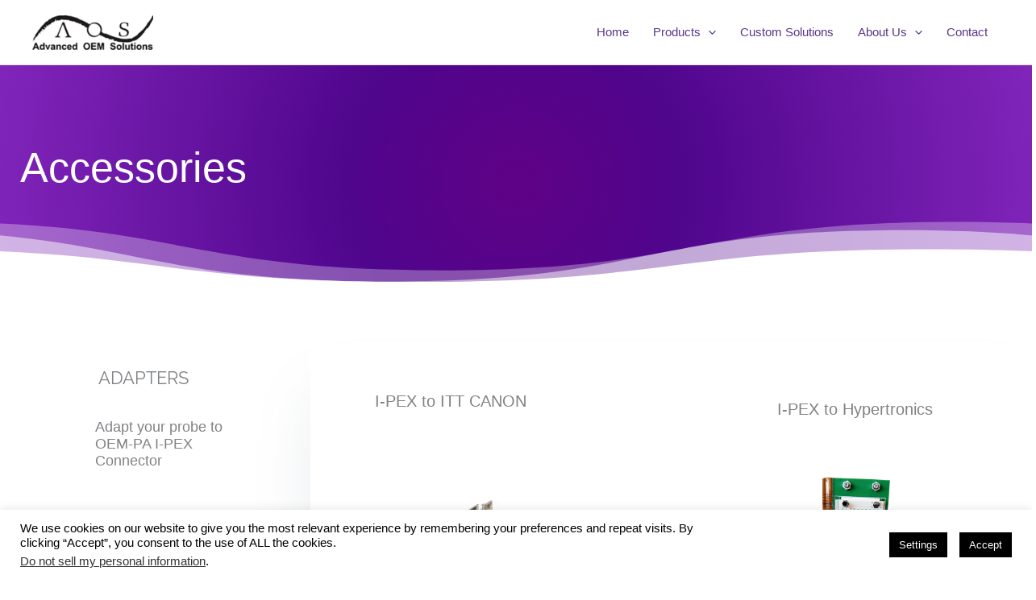

--- FILE ---
content_type: text/css
request_url: https://aos-ndt.com/wp-content/et-cache/5567/et-core-unified-deferred-5567.min.css?ver=1765435186
body_size: 1231
content:
.et-db #et-boc .et-l .et_pb_text_6,.et-db #et-boc .et-l .et_pb_text_13,.et-db #et-boc .et-l .et_pb_text_21,.et-db #et-boc .et-l .et_pb_text_26{font-family:'Raleway',Helvetica,Arial,Lucida,sans-serif;text-transform:uppercase;font-size:22px;padding-right:1em!important;padding-left:1em!important}.et-db #et-boc .et-l .et_pb_text_6 h1,.et-db #et-boc .et-l .et_pb_text_7 h1,.et-db #et-boc .et-l .et_pb_text_9 h1,.et-db #et-boc .et-l .et_pb_text_10 h1,.et-db #et-boc .et-l .et_pb_text_12 h1,.et-db #et-boc .et-l .et_pb_text_13 h1,.et-db #et-boc .et-l .et_pb_text_14 h1,.et-db #et-boc .et-l .et_pb_text_16 h1,.et-db #et-boc .et-l .et_pb_text_18 h1,.et-db #et-boc .et-l .et_pb_text_20 h1,.et-db #et-boc .et-l .et_pb_text_21 h1,.et-db #et-boc .et-l .et_pb_text_23 h1,.et-db #et-boc .et-l .et_pb_text_25 h1,.et-db #et-boc .et-l .et_pb_text_26 h1,.et-db #et-boc .et-l .et_pb_text_28 h1,.et-db #et-boc .et-l .et_pb_text_30 h1{text-align:left}.et-db #et-boc .et-l .et_pb_text_7,.et-db #et-boc .et-l .et_pb_text_14{line-height:1.2em;font-weight:300;font-size:18px;line-height:1.2em;padding-top:0.5em!important;padding-right:1em!important;padding-bottom:0.5em!important;padding-left:1em!important}.et-db #et-boc .et-l .et_pb_row_inner_0,.et-db #et-boc .et-l .et_pb_row_inner_1{background-color:#ffffff;border-radius:10px 10px 10px 10px;overflow:hidden;box-shadow:0px 60px 80px -6px rgba(98,116,138,0.14);position:static!important;top:0px;right:auto;bottom:auto;left:0px}.et-db #et-boc .et-l .et_pb_column .et_pb_row_inner_0,.et-db #et-boc .et-l .et_pb_column .et_pb_row_inner_1{padding-top:2em;padding-right:2em;padding-bottom:2em;padding-left:2em}.et-db #et-boc .et-l .et_pb_text_8.et_pb_text:hover,.et-db #et-boc .et-l .et_pb_text_15.et_pb_text:hover,.et-db #et-boc .et-l .et_pb_text_22.et_pb_text:hover,.et-db #et-boc .et-l .et_pb_text_27.et_pb_text:hover{color:#FFFFFF!important}.et-db #et-boc .et-l .et_pb_text_8,.et-db #et-boc .et-l .et_pb_text_15,.et-db #et-boc .et-l .et_pb_text_22,.et-db #et-boc .et-l .et_pb_text_27{font-size:20px;padding-top:0em!important;padding-right:1em!important;padding-bottom:0em!important;padding-left:1em!important}.et-db #et-boc .et-l .et_pb_text_8 h1,.et-db #et-boc .et-l .et_pb_text_15 h1,.et-db #et-boc .et-l .et_pb_text_22 h1,.et-db #et-boc .et-l .et_pb_text_27 h1{font-family:'Raleway',Helvetica,Arial,Lucida,sans-serif;font-weight:300;font-size:12px;text-align:left}.et-db #et-boc .et-l .et_pb_text_8 h2,.et-db #et-boc .et-l .et_pb_text_15 h2,.et-db #et-boc .et-l .et_pb_text_22 h2,.et-db #et-boc .et-l .et_pb_text_27 h2{font-family:'Raleway',Helvetica,Arial,Lucida,sans-serif;font-size:22px}.et-db #et-boc .et-l .et_pb_text_8:hover,.et-db #et-boc .et-l .et_pb_text_15:hover,.et-db #et-boc .et-l .et_pb_text_22:hover,.et-db #et-boc .et-l .et_pb_text_27:hover{background-image:linear-gradient(180deg,#60179b 0%,#7a27ba 99%);background-color:transparent}.et-db #et-boc .et-l .et_pb_text_8.et_pb_text,.et-db #et-boc .et-l .et_pb_text_15.et_pb_text,.et-db #et-boc .et-l .et_pb_text_22.et_pb_text,.et-db #et-boc .et-l .et_pb_text_27.et_pb_text{transition:color 300ms ease 0ms}.et-db #et-boc .et-l .et_pb_image_2,.et-db #et-boc .et-l .et_pb_image_5,.et-db #et-boc .et-l .et_pb_image_6,.et-db #et-boc .et-l .et_pb_image_7,.et-db #et-boc .et-l .et_pb_image_8,.et-db #et-boc .et-l .et_pb_image_9,.et-db #et-boc .et-l .et_pb_image_10,.et-db #et-boc .et-l .et_pb_cta_0.et_pb_promo .et_pb_button_wrapper{text-align:center}.et-db #et-boc .et-l .et_pb_text_9,.et-db #et-boc .et-l .et_pb_text_10,.et-db #et-boc .et-l .et_pb_text_11,.et-db #et-boc .et-l .et_pb_text_17,.et-db #et-boc .et-l .et_pb_text_19,.et-db #et-boc .et-l .et_pb_text_20,.et-db #et-boc .et-l .et_pb_text_23,.et-db #et-boc .et-l .et_pb_text_24,.et-db #et-boc .et-l .et_pb_text_28,.et-db #et-boc .et-l .et_pb_text_29{font-size:20px;padding-top:0.5em!important;padding-right:1em!important;padding-bottom:0.5em!important;padding-left:1em!important}.et-db #et-boc .et-l .et_pb_text_11 h1,.et-db #et-boc .et-l .et_pb_text_17 h1,.et-db #et-boc .et-l .et_pb_text_19 h1,.et-db #et-boc .et-l .et_pb_text_24 h1,.et-db #et-boc .et-l .et_pb_text_29 h1{font-size:12px;text-align:left}.et-db #et-boc .et-l .et_pb_text_11 h2,.et-db #et-boc .et-l .et_pb_text_17 h2,.et-db #et-boc .et-l .et_pb_text_19 h2,.et-db #et-boc .et-l .et_pb_text_24 h2,.et-db #et-boc .et-l .et_pb_text_29 h2{font-size:22px}.et-db #et-boc .et-l .et_pb_image_3,.et-db #et-boc .et-l .et_pb_image_4{width:100%;text-align:center}.et-db #et-boc .et-l .et_pb_text_12{font-size:20px;padding-top:4.6em!important;padding-right:1em!important;padding-bottom:0.5em!important;padding-left:1em!important}.et-db #et-boc .et-l .et_pb_section_3,.et-db #et-boc .et-l .et_pb_section_4,.et-db #et-boc .et-l .et_pb_section_6{padding-top:1em;padding-right:2em;padding-bottom:1em;padding-left:2em}.et-db #et-boc .et-l .et_pb_row_3,.et-db #et-boc .et-l .et_pb_row_5{background-color:#ffffff;border-radius:10px 10px 10px 10px;overflow:hidden;width:900px;box-shadow:0px 60px 80px -6px rgba(98,116,138,0.14);position:static!important;top:0px;right:auto;bottom:auto;left:0px}.et-db #et-boc .et-l .et_pb_text_16{font-size:18px;padding-top:0.5em!important;padding-right:1em!important;padding-bottom:0.5em!important;padding-left:1em!important;margin-top:5em!important}.et-db #et-boc .et-l .et_pb_text_18{font-size:18px;padding-top:0.5em!important;padding-right:1em!important;padding-bottom:0.5em!important;padding-left:1em!important;margin-top:4em!important}.et-db #et-boc .et-l .et_pb_text_25,.et-db #et-boc .et-l .et_pb_text_30{font-size:20px;padding-top:0.5em!important;padding-right:1em!important;padding-bottom:0.5em!important;padding-left:1em!important;margin-top:5em!important}.et-db #et-boc .et-l .et_pb_row_6.et_pb_row{padding-top:0px!important;padding-right:0px!important;padding-bottom:0px!important;padding-left:0px!important;margin-top:0em!important;padding-top:0px;padding-right:0px;padding-bottom:0px;padding-left:0px}.et-db #et-boc .et-l .et_pb_text_31{font-family:'Oswald',Helvetica,Arial,Lucida,sans-serif;font-size:20px;margin-bottom:4%!important}.et-db #et-boc .et-l .et_pb_text_31 h1{font-size:12px;color:#000000!important;text-align:left}.et-db #et-boc .et-l .et_pb_text_31 h2,.et-db #et-boc .et-l .et_pb_text_32 h2{font-family:'Oswald',Helvetica,Arial,Lucida,sans-serif;text-transform:uppercase;font-size:40px;letter-spacing:2px;line-height:1.5em;text-align:left}.et-db #et-boc .et-l .et_pb_text_31 h4,.et-db #et-boc .et-l .et_pb_text_32 h4{font-family:'Raleway',Helvetica,Arial,Lucida,sans-serif;font-weight:300;color:#383838!important}.et-db #et-boc .et-l .dsm_menu_0 h1.dsm-menu-title,.et-db #et-boc .et-l .dsm_menu_0 h2.dsm-menu-title,.et-db #et-boc .et-l .dsm_menu_0 h3.dsm-menu-title,.et-db #et-boc .et-l .dsm_menu_0 h4.dsm-menu-title,.et-db #et-boc .et-l .dsm_menu_0 h5.dsm-menu-title,.et-db #et-boc .et-l .dsm_menu_0 h6.dsm-menu-title{color:#000000!important}.et-db #et-boc .et-l .dsm_menu_0 .dsm-menu-title{padding-bottom:10px}.et-db #et-boc .et-l .dsm_menu_0 .dsm-menu li:not(:last-child){margin-bottom:0px}.et-db #et-boc .et-l .dsm_menu_0 .dsm-menu .menu-item-has-children .sub-menu>li{margin-top:0px}.et-db #et-boc .et-l .dsm_menu_0 ul.dsm-menu{padding-left:0px}.et-db #et-boc .et-l .dsm_menu_0 .dsm-menu .menu-item-has-children .sub-menu{padding-left:20px}.et-db #et-boc .et-l .dsm_menu_0 ul.dsm-menu li a{color:#383838}.et-db #et-boc .et-l .dsm_menu_0 ul.dsm-menu li a:visited{color:#C2ACD1}.et-db #et-boc .et-l .dsm_menu_0 ul.dsm-menu li a:active{color:#F59725}.et-db #et-boc .et-l .dsm_menu_0 ul.dsm-menu li.current-menu-item a{color:#F4B86E}.et-db #et-boc .et-l .et_pb_text_32{font-family:'Oswald',Helvetica,Arial,Lucida,sans-serif;margin-bottom:4%!important}.et-db #et-boc .et-l .et_pb_social_media_follow li.et_pb_social_media_follow_network_0 .follow_button,.et-db #et-boc .et-l .et_pb_social_media_follow li.et_pb_social_media_follow_network_1 .follow_button{color:#383838!important}.et-db #et-boc .et-l .et_pb_social_media_follow li.et_pb_social_media_follow_network_0 .follow_button:before,.et-db #et-boc .et-l .et_pb_social_media_follow li.et_pb_social_media_follow_network_0 .follow_button:after,.et-db #et-boc .et-l .et_pb_social_media_follow li.et_pb_social_media_follow_network_1 .follow_button:before,.et-db #et-boc .et-l .et_pb_social_media_follow li.et_pb_social_media_follow_network_1 .follow_button:after,.et-db #et-boc .et-l ul.et_pb_social_media_follow_0 .follow_button:before,.et-db #et-boc .et-l ul.et_pb_social_media_follow_0 .follow_button:after{display:none!important}.et-db #et-boc .et-l .et_pb_social_media_follow .et_pb_social_media_follow_network_0.et_pb_social_icon .icon:before{color:#FFFFFF}.et-db #et-boc .et-l ul.et_pb_social_media_follow_0{margin-bottom:1em!important}.et-db #et-boc .et-l .et_pb_cta_0.et_pb_promo h2,.et-db #et-boc .et-l .et_pb_cta_0.et_pb_promo h1.et_pb_module_header,.et-db #et-boc .et-l .et_pb_cta_0.et_pb_promo h3.et_pb_module_header,.et-db #et-boc .et-l .et_pb_cta_0.et_pb_promo h4.et_pb_module_header,.et-db #et-boc .et-l .et_pb_cta_0.et_pb_promo h5.et_pb_module_header,.et-db #et-boc .et-l .et_pb_cta_0.et_pb_promo h6.et_pb_module_header{font-family:'Raleway',Helvetica,Arial,Lucida,sans-serif!important;text-transform:uppercase!important;font-size:22px!important}.et-db #et-boc .et-l .et_pb_cta_0.et_pb_promo{background-color:#573273;border-width:1px;border-color:#FFFFFF}.et-db #et-boc .et-l .et_pb_cta_0.et_pb_promo .et_pb_promo_button.et_pb_button{color:#F59725!important;border-width:1px!important;border-radius:5px!important}.et-db #et-boc .et-l .et_pb_cta_0.et_pb_promo .et_pb_promo_button.et_pb_button:hover{padding-right:0.7em;padding-left:2em}.et-db #et-boc .et-l .et_pb_cta_0.et_pb_promo .et_pb_promo_button.et_pb_button:after{display:none}.et-db #et-boc .et-l .et_pb_row .et_pb_cta_0.et_pb_promo .et_pb_promo_button.et_pb_button:hover{padding-right:1em;padding-left:2em}.et-db #et-boc .et-l .et_pb_cta_0.et_pb_promo .et_pb_promo_button.et_pb_button:before{content:attr(data-icon);font-family:ETmodules!important;font-weight:400!important;line-height:inherit;font-size:inherit!important;opacity:0;margin-left:-1.3em;right:auto;display:inline-block;font-family:ETmodules!important;font-weight:400!important}.et-db #et-boc .et-l .et_pb_cta_0.et_pb_promo .et_pb_promo_button.et_pb_button:hover:before{margin-left:.3em;right:auto;margin-left:-1.3em;opacity:1}.et-db #et-boc .et-l .et_pb_column_inner_0:hover,.et-db #et-boc .et-l .et_pb_column_inner_1:hover,.et-db #et-boc .et-l .et_pb_column_6:hover,.et-db #et-boc .et-l .et_pb_column_7:hover,.et-db #et-boc .et-l .et_pb_column_8:hover,.et-db #et-boc .et-l .et_pb_column_10:hover,.et-db #et-boc .et-l .et_pb_column_11:hover,.et-db #et-boc .et-l .et_pb_column_inner_2:hover,.et-db #et-boc .et-l .et_pb_column_inner_3:hover{background-image:linear-gradient(20deg,rgba(137,137,137,0.2) 1%,rgba(41,196,169,0) 100%);background-color:transparent}.et-db #et-boc .et-l .et_pb_column_inner_0,.et-db #et-boc .et-l .et_pb_column_inner_1,.et-db #et-boc .et-l .et_pb_column_6,.et-db #et-boc .et-l .et_pb_column_7,.et-db #et-boc .et-l .et_pb_column_8,.et-db #et-boc .et-l .et_pb_column_10,.et-db #et-boc .et-l .et_pb_column_11,.et-db #et-boc .et-l .et_pb_column_inner_2,.et-db #et-boc .et-l .et_pb_column_inner_3{border-radius:5px 5px 5px 5px;overflow:hidden;padding-top:2em;padding-right:2em;padding-bottom:2em;padding-left:2em}.et-db #et-boc .et-l .et_pb_column_14,.et-db #et-boc .et-l .et_pb_column_15{padding-top:100px;padding-right:10%;padding-bottom:100px;padding-left:10%}.et-db #et-boc .et-l .et_pb_social_media_follow_network_0 a.icon{background-color:#007bb6!important}.et-db #et-boc .et-l .et_pb_social_media_follow_network_1 a.icon{background-color:#a82400!important}.et-db #et-boc .et-l .et_pb_row_inner_0.et_pb_row_inner,.et-db #et-boc .et-l .et_pb_row_inner_1.et_pb_row_inner{padding-top:2em!important;padding-right:2em!important;padding-bottom:2em!important;padding-left:2em!important;margin-left:4em!important;width:900px;margin-left:auto!important;margin-right:auto!important}.et-db #et-boc .et-l .et_pb_row_3.et_pb_row,.et-db #et-boc .et-l .et_pb_row_5.et_pb_row{padding-top:2em!important;padding-right:2em!important;padding-bottom:2em!important;padding-left:2em!important;margin-left:4em!important;margin-left:auto!important;margin-right:auto!important;padding-top:2em;padding-right:2em;padding-bottom:2em;padding-left:2em}@media only screen and (min-width:981px){.et-db #et-boc .et-l .et_pb_section_4{display:none!important}.et-db #et-boc .et-l .et_pb_row_6{width:100%;max-width:100%}}@media only screen and (max-width:980px){.et-db #et-boc .et-l .et_pb_image_2 .et_pb_image_wrap img,.et-db #et-boc .et-l .et_pb_image_3 .et_pb_image_wrap img,.et-db #et-boc .et-l .et_pb_image_4 .et_pb_image_wrap img,.et-db #et-boc .et-l .et_pb_image_5 .et_pb_image_wrap img,.et-db #et-boc .et-l .et_pb_image_6 .et_pb_image_wrap img,.et-db #et-boc .et-l .et_pb_image_7 .et_pb_image_wrap img,.et-db #et-boc .et-l .et_pb_image_8 .et_pb_image_wrap img,.et-db #et-boc .et-l .et_pb_image_9 .et_pb_image_wrap img,.et-db #et-boc .et-l .et_pb_image_10 .et_pb_image_wrap img{width:auto}.et-db #et-boc .et-l .et_pb_row_6{width:100%;max-width:100%}.et-db #et-boc .et-l .et_pb_cta_0.et_pb_promo .et_pb_promo_button.et_pb_button:before{line-height:inherit;font-size:inherit!important;margin-left:-1.3em;right:auto;display:inline-block;opacity:0;content:attr(data-icon);font-family:ETmodules!important;font-weight:400!important}.et-db #et-boc .et-l .et_pb_cta_0.et_pb_promo .et_pb_promo_button.et_pb_button:after{display:none}.et-db #et-boc .et-l .et_pb_cta_0.et_pb_promo .et_pb_promo_button.et_pb_button:hover:before{margin-left:.3em;right:auto;margin-left:-1.3em;opacity:1}.et-db #et-boc .et-l .et_pb_column_14,.et-db #et-boc .et-l .et_pb_column_15{padding-top:100px;padding-right:10%;padding-bottom:100px;padding-left:10%}}@media only screen and (min-width:768px) and (max-width:980px){.et-db #et-boc .et-l .et_pb_section_2,.et-db #et-boc .et-l .et_pb_section_5{display:none!important}}@media only screen and (max-width:767px){.et-db #et-boc .et-l .et_pb_section_2,.et-db #et-boc .et-l .et_pb_section_5{display:none!important}.et-db #et-boc .et-l .et_pb_image_2 .et_pb_image_wrap img,.et-db #et-boc .et-l .et_pb_image_3 .et_pb_image_wrap img,.et-db #et-boc .et-l .et_pb_image_4 .et_pb_image_wrap img,.et-db #et-boc .et-l .et_pb_image_5 .et_pb_image_wrap img,.et-db #et-boc .et-l .et_pb_image_6 .et_pb_image_wrap img,.et-db #et-boc .et-l .et_pb_image_7 .et_pb_image_wrap img,.et-db #et-boc .et-l .et_pb_image_8 .et_pb_image_wrap img,.et-db #et-boc .et-l .et_pb_image_9 .et_pb_image_wrap img,.et-db #et-boc .et-l .et_pb_image_10 .et_pb_image_wrap img{width:auto}.et-db #et-boc .et-l .et_pb_cta_0.et_pb_promo .et_pb_promo_button.et_pb_button:before{line-height:inherit;font-size:inherit!important;margin-left:-1.3em;right:auto;display:inline-block;opacity:0;content:attr(data-icon);font-family:ETmodules!important;font-weight:400!important}.et-db #et-boc .et-l .et_pb_cta_0.et_pb_promo .et_pb_promo_button.et_pb_button:after{display:none}.et-db #et-boc .et-l .et_pb_cta_0.et_pb_promo .et_pb_promo_button.et_pb_button:hover:before{margin-left:.3em;right:auto;margin-left:-1.3em;opacity:1}.et-db #et-boc .et-l .et_pb_column_14,.et-db #et-boc .et-l .et_pb_column_15{padding-top:100px;padding-right:10%;padding-bottom:100px;padding-left:10%}}